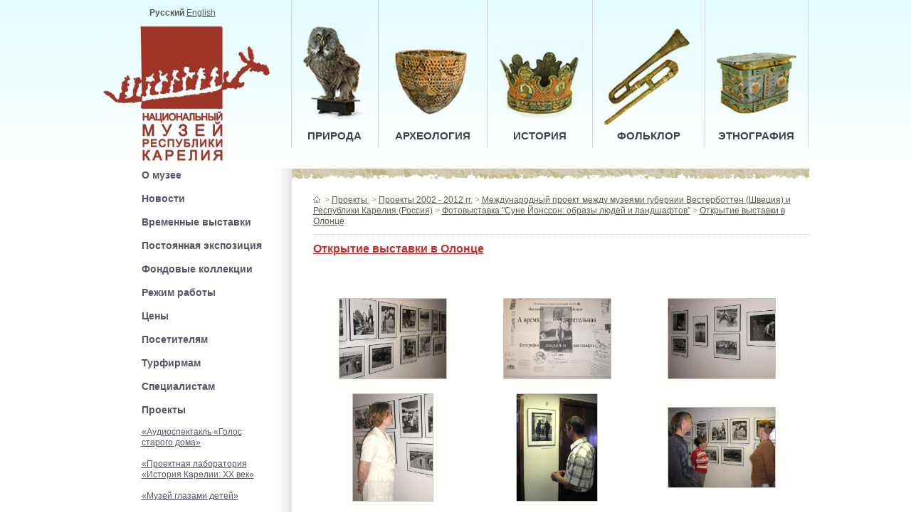

--- FILE ---
content_type: text/html; charset=UTF-8
request_url: http://old.kareliamuseum.ru/site/section/231
body_size: 40836
content:
	<!DOCTYPE html PUBLIC "-//W3C//DTD XHTML 1.0 Transitional//EN" "http://www.w3.org/TR/xhtml1/DTD/xhtml1-transitional.dtd">
<html xmlns="http://www.w3.org/1999/xhtml">
<head>
<meta http-equiv="Content-Type" content="text/html; charset=utf-8" />
<meta http-equiv="Content-Language" content="ru" />

<meta name="description" content="Национальный музей Республики Карелия." />
<meta name="keywords" content="Карелия, Петрозаводск, музей, история, археология, этнография, фольклор, реальные истории, коллекции, специалистам, посетителям." />
<meta name="proculture-verification" content="092846c3aaf64c197fed50d293761184" />
<link rel="stylesheet" type="text/css" href="/js/lightbox/css/jquery.lightbox-0.5.css" />
<script type="text/javascript" src="/assets/532f3dd6/jquery.js"></script>
<title>Национальный музей Республики Карелия</title>

<link rel="stylesheet" type="text/css" href="/css/site.css" />
<link rel="alternate" type="application/rss+xml" title="Новости Национального музея Республики Карелия" href="http://feeds.feedburner.com/karelia/nmrk">

<!--<script type="text/javascript" src="//vk.com/js/api/openapi.js?88"></script>
<script type="text/javascript">
	VK.init({apiId: 2290018, onlyWidgets: true});
</script>
 <script type="text/javascript">
    var _gaq = _gaq || [];
    _gaq.push(['_setAccount', 'UA-54143908-1']);
    _gaq.push(['_trackPageview']);

    (function() {
      var ga = document.createElement('script'); ga.type = 'text/javascript'; ga.async = true;
      ga.src = ('https:' == document.location.protocol ? 'https://ssl' : 'http://www') + '.google-analytics.com/ga.js';
      var s = document.getElementsByTagName('script')[0]; s.parentNode.insertBefore(ga, s);
    })();
  </script>
-->
<!-- Счетчик про.культуры -->
<!--  <script async src="https://culturaltracking.ru/static/js/spxl.js?pixelId=18760" data-pixel-id="18760"></script> 
</head>
<body bgcolor="#FFFFFF" style="margin: 0;">
<div id="fb-root"></div>
<script>(function(d, s, id) {
  var js, fjs = d.getElementsByTagName(s)[0];
  if (d.getElementById(id)) return;
  js = d.createElement(s); js.id = id;
  js.src = "//connect.facebook.net/ru_RU/all.js#xfbml=1";
  fjs.parentNode.insertBefore(js, fjs);
}(document, 'script', 'facebook-jssdk'));</script>
-->
<!-- ImageReady Slices (top.psd) -->

<table width="100%" border="0" cellpadding="0" cellspacing="0">
<tr>
<td width="100%" style="background-image:url(/images/front/bg_top.gif)" align="center">
	<table   id='sv1' width="1011" border="0" cellpadding="0" cellspacing="0" style="height: 237px;">
	<tr>
		<td><img src="/images/front/spacer.gif" width="10" height="37" alt=""/></td>
		<td align="left" valign="center"><img src="/images/front/spacer.gif" width="65" height="5" alt=""/><span class="eng"><b>Русский</b></span>
		<a href="/site/?lang=eng" class="rus">English</a> 		
                </td>

		<td bgcolor="#cdd5d6"><img src="/images/front/spacer.gif" width="1" height="37" alt=""/></td>
		<td><img src="/images/front/spacer.gif" width="121" height="37" alt=""/></td>
		<td bgcolor="#cdd5d6"><img src="/images/front/spacer.gif" width="1" height="37" alt=""/></td>
		<td><img src="/images/front/spacer.gif" width="152" height="37" alt=""/></td>
		<td bgcolor="#cdd5d6"><img src="/images/front/spacer.gif" width="1" height="37" alt=""/></td>
		<td><img src="/images/front/spacer.gif" width="147" height="37" alt=""/></td>
		<td bgcolor="#cdd5d6"><img src="/images/front/spacer.gif" width="1" height="37" alt=""/></td>
		<td><img src="/images/front/spacer.gif" width="157" height="37" alt=""/></td>
		<td bgcolor="#cdd5d6"><img src="/images/front/spacer.gif" width="1" height="37" alt=""/></td>
		<td><img src="/images/front/spacer.gif" width="144" height="37" alt=""/></td>
		<td bgcolor="#cdd5d6"><img src="/images/front/spacer.gif" width="1" height="37" alt=""/></td>
		<td><img src="/images/front/spacer.gif" width="10" height="37" alt=""/></td>
	</tr>
	<tr>
		<td><img src="/images/front/spacer.gif" width="10" height="200" alt=""/></td>
		<td><a href="/site/"><img src="/images/front/logo_for_site.gif" width="264" height="200" alt="Нациoнальный музей Республики Карелия" border="0"/></a></td>
		<td valign="top"><img src="/images/front/vert.gif" width="1" height="171" alt=""/></td>
		<td class="nature"><a href="/site/section/8" class="top_menu">ПРИРОДА</a></td>
		<td valign="top"><img src="/images/front/vert.gif" width="1" height="171" alt=""/></td>
		<td class="arch"><a href="/site/section/10" class="top_menu">АРХЕОЛОГИЯ</a></td>
		<td valign="top"><img src="/images/front/vert.gif" width="1" height="171" alt=""/></td>
		<td class="hist"><a href="/site/section/11" class="top_menu">ИСТОРИЯ</a></td>
		<td valign="top"><img src="/images/front/vert.gif" width="1" height="171" alt=""/></td>
		<td class="folc"><a href="/site/section/12" class="top_menu">ФОЛЬКЛОР</a></td>
		<td valign="top"><img src="/images/front/vert.gif" width="1" height="171" alt=""/></td>
		<td class="ethno"><a href="/site/section/13" class="top_menu">ЭТНОГРАФИЯ</a></td>
		<td valign="top"><img src="/images/front/vert.gif" width="1" height="171" alt=""/></td>
		<td><img src="/images/front/spacer.gif" width="10" height="200" alt=""/></td>
	</tr>
	</table>
</td>
</tr>

<!--center part -->
<tr>
<td align="center" valign="bottom">
	
	<table  width="1011" border="0" cellpadding="0" cellspacing="0">
	<tr>
		<td><img src="/images/front/spacer.gif" width="10" height="200" alt=""/></td>
		<td><img src="/images/front/spacer.gif" width="55" height="200" alt=""/></td>
		


	<!-- links -->
		<td valign="top" width="170" align="left">
                 <!--<img src="/images/front/new_year.png" width="115"  alt="">-->
	    	  
						
					<div class="l_m">
				<a class="lm" href="/site/section/2">О музее</a>	</div>
			<div class="l_m">
				<a class="lm" href="/site/news">Новости</a>	</div>
			<div class="l_m">
				<a class="lm" href="/site/section/61">Временные выставки</a>	</div>
			<div class="l_m">
				<a class="lm" href="/site/section/60">Постоянная экспозиция</a>	</div>
			<div class="l_m">
				<a class="lm" href="/site/section/4">Фондовые коллекции</a>	</div>
			<div class="l_m">
				<a class="lm" href="/site/section/946">Режим работы</a>	</div>
			<div class="l_m">
				<a class="lm" href="/site/section/201">Цены</a>	</div>
			<div class="l_m">
				<a class="lm" href="/site/section/971">Посетителям</a>	</div>
			<div class="l_m">
				<a class="lm" href="/site/section/244">Турфирмам</a>	</div>
			<div class="l_m">
				<a class="lm" href="/site/section/5">Специалистам</a>	</div>
			<div class="l_m">
				<a class="lm" href="/site/section/18">Проекты </a>	</div>
													<a class="lm2" href="/site/section/1417">«Аудиоспектакль «Голос старого дома»</a><br/><br/>
															<a class="lm2" href="/site/section/1414">«Проектная лаборатория «История Карелии: XX век»</a><br/><br/>
															<a class="lm2" href="/site/section/1365">«Музей глазами детей»</a><br/><br/>
															<a class="lm2" href="/site/section/1233">«ИнтерАктивная История»</a><br/><br/>
															<a class="lm2" href="/site/section/1234">«Лаборатория северного дизайна» </a><br/><br/>
															<a class="lm2" href="/site/section/1343">«Культурное соДружество»</a><br/><br/>
															<a class="lm2" href="/site/section/1046">«Тропа к Державину»</a><br/><br/>
															<a class="lm2" href="/site/section/888">«Калитка.RU» </a><br/><br/>
															<a class="lm2" href="/site/section/991">«Еврорегион Карелия: музейный гипертекст»</a><br/><br/>
															<a class="lm2" href="/site/section/772">«Музей для семьи» </a><br/><br/>
															<a class="lm2" href="/site/section/784">«Музей без барьеров» </a><br/><br/>
															<a class="lm2" href="/site/section/792">Радиопроект «Хранители времени» </a><br/><br/>
															<a class="lm2" href="/site/section/699">«Натуральное хозяйство» </a><br/><br/>
															<img src="/images/front/point2.gif" alt="" width="10" height="11" align="absmiddle" style="margin: 0px 5px 5px 0px;" /><span class="lm_act"><b>Проекты 2002 - 2012 гг.</b></span><br/><br/>
								<div class="l_m">
				<a class="lm" href="/site/section/7">Музеи Карелии</a>	</div>
			<div class="l_m">
				<a class="lm" href="/site/contact">Обратная связь</a>	</div>
			<div class="l_m">
				<a class="lm" href="/site/search">Поиск</a>	</div>
			<div class="l_m">
				<a class="lm" href="/site/map">Карта сайта</a>	</div>
			<div class="l_m">
				<a class="lm" href="/site/section/308">Контакты</a>	</div>
		 	   
		   
                    
		    <a href="http://vkontakte.ru/id2038047#/club791498" target="_blank" title="Группа музея ВКонтакте"><img src="/images/front/vk.png" alt="Группа музея ВКонтакте" border="0" vspace="20" width="32" height="32" hspace="10"/></a>
		    <!-- <a href="https://www.facebook.com/pages/Национальный-музей-Республики-Карелия/203877486311271"  target="_blank" title="Группа музея в Facebook"><img src="/images/front/fb.png" alt="Группа музея в Facebook" border="0" vspace="20" width="32" height="32" hspace="10"/></a>
                    <a href="https://twitter.com/karelia_museum" target="_blank" title="Музей в twitter"><img src="/images/front/twit.png" alt="Музей в twitter" border="0" vspace="20" width="32" height="32" hspace="10"/></a> -->
           <center> <img src="/images/front/point.gif" width="10" height="7" alt=""/ ><a class="all_event" href="http://feedburner.google.com/fb/a/mailverify?uri=karelia/nmrk&loc=ru_RU" target="_blank" title="Подписаться на новости Национального музея Республики Карелия">Подписаться на новости</a>
		<br/> <br/></center> 			
                        <!-- <a href="http://feedburner.google.com/fb/a/mailverify?uri=karelia/nmrk&loc=ru_RU" target="_blank" title="Подписаться на Новости Национального музея Республики Карелия"><img src="/images/front/mail.png" alt="Подписаться на Новости Национального музея Республики Карелия" border="0" vspace="20" width="32" height="32" hspace="10" /></a> <br/> -->                 
			<!--<a href="http://feeds.feedburner.com/karelia/nmrk" target="_blank" title="RSS-лента"><img src="/images/front/rss.png" alt="RSS-лента" border="0" vspace="20" width="32" height="32" hspace="10"/></a>-->

<!-- banners -->
		<center>
<a href="https://ar.culture.ru/ru/museum/nacionalnyy-muzey-respubliki-kareliya" target="_blank" title="Артефакт – гид по музеям России"><img src="/images/front/artefakt.png" alt="Артефакт – гид по музеям России" width="170" border="0" vspace="5" /></a>



<a href="https://vmuzey.com/museum/nacionalnyy-muzey-respubliki-kareliya" target="_blank" title="Купить билет"><img src="/images/front/ticket.png" alt="Купить билет" width="170" border="0" vspace="5" /></a>

<!-- <a href="/site/section/1383" target="_blank" title="IV научно-практическая конференция с международным участием к 150-летию Национального музея Республики Карелия"><img src="/images/front/bann150.png" alt="IV научно-практическая конференция с международным участием к 150-летию Национального музея Республики Карелия" width="170" border="0" vspace="5" /></a>-->

<a href="/site/section/1391" target="_blank" title="Пушкинская карта"><img src="/images/front/pushcard.png" alt="Пушкинская карта" width="170" border="0" vspace="5" /></a>




 
<a href="/site/section/45" title="Шелтозерский вепсский музей"><img src="/images/front/shelt.jpg" alt="Филиал НМРК в Шелтозеро" width="170" border="0" vspace="5" /></a>

<a href="/site/section/44" title="Музей Марциальные воды"><img src="/images/front/marc_new.jpg" alt="Филиал НМРК Марциальные воды" width="170" border="0" vspace="5" /></a>

<a href="/site/section/1326" title="Музей Карельского фронта"><img src="/images/front/mkf.jpg" alt="Филиал НМРК Музей Карельского фронта" width="170" border="0" vspace="5" /></a>

<a href="https://объясняем.рф" title="Объясняем.РФ" target="_blank"><img src="/images/front/obyasn.png" alt="Объясняем.РФ" width="170" border="0" vspace="5" /></a>


<!--<a href="https://www.survio.com/survey/d/A9J3M1E8T9T9X2A3U" target="_blank" title="Независимая оценка качества услуг НМРК"><img src="/images/front/anketa.png" alt="Независимая оценка качества услуг НМРК" width="170" border="0" vspace="5" /></a>-->
<a href="/site/section/1430" target="_blank" title="Независимая оценка качества услуг НМРК"><img src="/images/front/anketa.png" alt="Независимая оценка качества услуг НМРК" width="170" border="0" vspace="5" /></a>

<a href="http://nmrk.karelia.ru/site/news/2572"  rel="nofollow" title="Конференция &quot;Материальное и нематериальное наследие петровской эпохи на Русском Севере&quot;"><img src="/images/front/petrconf.jpg" alt="Конференция &quot;Материальное и нематериальное наследие петровской эпохи на Русском Севере&quot;" width="170" border="0" vspace="7" /></a>

<a href="https://bus.gov.ru/info-card/242248" target="_blank" rel="nofollow" title="Официальный сайт для размещения информации о государственных учреждениях"><img src="/images/front/busgov.png" alt="Официальный сайт для размещения информации о государственных учреждениях" width="170" border="0" vspace="7" /></a>


<a href="http://culture.gov.karelia.ru" target="_blank" rel="nofollow" title="Министерство культуры Республики Карелия"><img src="/images/front/mk_rk2.png" alt="Министерство культуры Республики Карелия" width="170" border="0" vspace="7" /></a>

<a href="https://culture.gov.ru/about/national-project/" target="_blank" rel="nofollow" title="Национальный проект «Культура»"><img src="/images/front/nat_proj.png" alt="Национальный проект «Культура»" width="170" border="0" vspace="7" /></a>

<a href="https://www.gosuslugi.ru/" target="_blank" rel="nofollow" title="Государственные услуги"><img src="/images/front/banner_pgu.gif" alt="Государственные услуги" width="170" border="0" vspace="7" /></a>

<!--<a href="http://mincultrk.ru/deyatelnost/gosudarstvennye_uslugi/portaly_gosudarstvennyh_uslug/o_poluchenii_uslug_v_elektronnom_vide/" target="_blank" rel="nofollow" title="О получении услуг в электронном виде"><img src="/images/front/elektr.jpg" alt="О получении услуг в электронном виде" width="100" border="0" vspace="7" /></a>-->

<a href="http://www.tripadvisor.ru/ShowUserReviews-g298506-d2573262-r131897251-Karelian_State_Museum_of_Local_Lore-Petrozavodsk_Republic_of_Karelia_Northwestern_District.html"  target="_blank" rel="nofollow" title="Национальный музей Республики Карелия: отзывы путешественников"><img border="0" vspace="1" src="/images/front/tripadvisor_logo.gif" alt="Национальный музей Республики Карелия: отзывы путешественников" /></a><br />

</br>			
</center>
		</td>
<!-- shadow -->
		<td width="41" style="background-image:url(/images/front/shadow.gif)"><img src="/images/front/spacer.gif" width="41" height="200" alt=""/></td>

		<!-- main space -->
		<td width="727"  valign="top" align="left">
			
<table width="100%" border="0" cellpadding="0" cellspacing="0">
<tr>
	<td colspan="4"> <img src="/images/front/top_lone.gif" width="727" height="37" border="0" alt=""/></td>
</tr>
<tr>
	<td><img src="/images/front/spacer.gif" width="30" height="200" alt=""></td>
	<td valign="top" style="width: 697px;">
		<!-- navigation -->
		<span class="nav">
			<a href="/site/"><img alt="На главную страницу" src="/images/front/home.gif" width="10" height="9" hspace="0" vspace="0" border="0" /></a>
			&nbsp;> <a href="/site/section/18">Проекты </a>&nbsp;> <a href="/site/section/706">Проекты 2002 - 2012 гг.</a>&nbsp;> <a href="/site/section/41">Международный проект между музеями губернии Вестерботтен (Швеция) и Республики Карелия (Россия)</a>&nbsp;> <a href="/site/section/42">Фотовыставка "Суне Йонссон: образы людей и ландшафтов"</a>&nbsp;> <a href="/site/section/231">Открытие выставки в Олонце</a>		</span>
		<div class="bar"></div>
		
		<span class="title">Открытие выставки в Олонце</span>

				<div class="txt">
			
						<p>&nbsp;</p>
		</div>

		
		
                
				<table width="100%" border="0" cellpadding="5" cellspacing="5">
			<tr align="center"><td width="33%"><a rel="lightbox" title="Открытие выставки в Олонце" href="/files/node/231/image_1.jpg"><img style="border:1px solid #c8c5be; margin: 0px 10px 5px 0px;" width="150" src="/files/node/231/image_1.jpg" alt="Открытие выставки в Олонце" /></a></td><td width="33%"><a rel="lightbox" title="Открытие выставки в Олонце" href="/files/node/231/image_2.jpg"><img style="border:1px solid #c8c5be; margin: 0px 10px 5px 0px;" width="150" src="/files/node/231/image_2.jpg" alt="Открытие выставки в Олонце" /></a></td><td width="33%"><a rel="lightbox" title="Открытие выставки в Олонце" href="/files/node/231/image_3.jpg"><img style="border:1px solid #c8c5be; margin: 0px 10px 5px 0px;" width="150" src="/files/node/231/image_3.jpg" alt="Открытие выставки в Олонце" /></a></td></tr><tr align="center"><td width="33%"><a rel="lightbox" title="Открытие выставки в Олонце" href="/files/node/231/image_4.jpg"><img style="border:1px solid #c8c5be; margin: 0px 10px 5px 0px;" height="150" src="/files/node/231/image_4.jpg" alt="Открытие выставки в Олонце" /></a></td><td width="33%"><a rel="lightbox" title="Открытие выставки в Олонце" href="/files/node/231/image_5.jpg"><img style="border:1px solid #c8c5be; margin: 0px 10px 5px 0px;" height="150" src="/files/node/231/image_5.jpg" alt="Открытие выставки в Олонце" /></a></td><td width="33%"><a rel="lightbox" title="Открытие выставки в Олонце" href="/files/node/231/image_6.jpg"><img style="border:1px solid #c8c5be; margin: 0px 10px 5px 0px;" width="150" src="/files/node/231/image_6.jpg" alt="Открытие выставки в Олонце" /></a></td></tr><tr align="center"><td width="33%"><a rel="lightbox" title="Открытие выставки в Олонце" href="/files/node/231/image_7.jpg"><img style="border:1px solid #c8c5be; margin: 0px 10px 5px 0px;" width="150" src="/files/node/231/image_7.jpg" alt="Открытие выставки в Олонце" /></a></td>			</table>
		 <div class="bar"></div>
			</td>
</tr>
<tr>
	<td bgcolor="#ffffff" colspan="3">
		<table border="0" cellpadding="0" cellspacing="0" width="100%">
		<form action="/site/search" method="GET">		<tr>
			<td><img src="/images/front/spacer.gif" width="30" height="1" alt=""></td>
			<td><input size="38" class="search" onClick="this.value=&quot;&quot;" type="text" value="Поиск по сайту" name="words" id="words" /></td>
			<td><input type="image" src="/images/front/search.gif"></td>
			<td bgcolor="#ffffff" valign="middle" align="right" width="100%">
				<a href="?preview=on" target="_blank"><img src="/images/front/print.gif" width="145" height="22" alt="версия для печати" border="0"></a>
			</td>
		</tr>
		</form>		</table>
	</td>
</tr>

</table>
<br>
<br>
<br>


<!-- POS start -->
		<script src='https://pos.gosuslugi.ru/bin/script.min.js'></script> 
<style>
#js-show-iframe-wrapper{position:relative;display:flex;align-items:center;justify-content:center;width:100%;min-width:293px;max-width:100%;background:linear-gradient(138.4deg,#38bafe 26.49%,#2d73bc 79.45%);color:#fff;cursor:pointer}#js-show-iframe-wrapper .pos-banner-fluid *{box-sizing:border-box}#js-show-iframe-wrapper .pos-banner-fluid .pos-banner-btn_2{display:block;width:240px;min-height:56px;font-size:18px;line-height:24px;cursor:pointer;background:#0d4cd3;color:#fff;border:none;border-radius:8px;outline:0}#js-show-iframe-wrapper .pos-banner-fluid .pos-banner-btn_2:hover{background:#1d5deb}#js-show-iframe-wrapper .pos-banner-fluid .pos-banner-btn_2:focus{background:#2a63ad}#js-show-iframe-wrapper .pos-banner-fluid .pos-banner-btn_2:active{background:#2a63ad}@-webkit-keyframes fadeInFromNone{0%{display:none;opacity:0}1%{display:block;opacity:0}100%{display:block;opacity:1}}@keyframes fadeInFromNone{0%{display:none;opacity:0}1%{display:block;opacity:0}100%{display:block;opacity:1}}@font-face{font-family:LatoWebLight;src:url(https://pos.gosuslugi.ru/bin/fonts/Lato/fonts/Lato-Light.woff2) format("woff2"),url(https://pos.gosuslugi.ru/bin/fonts/Lato/fonts/Lato-Light.woff) format("woff"),url(https://pos.gosuslugi.ru/bin/fonts/Lato/fonts/Lato-Light.ttf) format("truetype");font-style:normal;font-weight:400}@font-face{font-family:LatoWeb;src:url(https://pos.gosuslugi.ru/bin/fonts/Lato/fonts/Lato-Regular.woff2) format("woff2"),url(https://pos.gosuslugi.ru/bin/fonts/Lato/fonts/Lato-Regular.woff) format("woff"),url(https://pos.gosuslugi.ru/bin/fonts/Lato/fonts/Lato-Regular.ttf) format("truetype");font-style:normal;font-weight:400}@font-face{font-family:LatoWebBold;src:url(https://pos.gosuslugi.ru/bin/fonts/Lato/fonts/Lato-Bold.woff2) format("woff2"),url(https://pos.gosuslugi.ru/bin/fonts/Lato/fonts/Lato-Bold.woff) format("woff"),url(https://pos.gosuslugi.ru/bin/fonts/Lato/fonts/Lato-Bold.ttf) format("truetype");font-style:normal;font-weight:400}@font-face{font-family:RobotoWebLight;src:url(https://pos.gosuslugi.ru/bin/fonts/Roboto/Roboto-Light.woff2) format("woff2"),url(https://pos.gosuslugi.ru/bin/fonts/Roboto/Roboto-Light.woff) format("woff"),url(https://pos.gosuslugi.ru/bin/fonts/Roboto/Roboto-Light.ttf) format("truetype");font-style:normal;font-weight:400}@font-face{font-family:RobotoWebRegular;src:url(https://pos.gosuslugi.ru/bin/fonts/Roboto/Roboto-Regular.woff2) format("woff2"),url(https://pos.gosuslugi.ru/bin/fonts/Roboto/Roboto-Regular.woff) format("woff"),url(https://pos.gosuslugi.ru/bin/fonts/Roboto/Roboto-Regular.ttf) format("truetype");font-style:normal;font-weight:400}@font-face{font-family:RobotoWebBold;src:url(https://pos.gosuslugi.ru/bin/fonts/Roboto/Roboto-Bold.woff2) format("woff2"),url(https://pos.gosuslugi.ru/bin/fonts/Roboto/Roboto-Bold.woff) format("woff"),url(https://pos.gosuslugi.ru/bin/fonts/Roboto/Roboto-Bold.ttf) format("truetype");font-style:normal;font-weight:400}@font-face{font-family:ScadaWebRegular;src:url(https://pos.gosuslugi.ru/bin/fonts/Scada/Scada-Regular.woff2) format("woff2"),url(https://pos.gosuslugi.ru/bin/fonts/Scada/Scada-Regular.woff) format("woff"),url(https://pos.gosuslugi.ru/bin/fonts/Scada/Scada-Regular.ttf) format("truetype");font-style:normal;font-weight:400}@font-face{font-family:ScadaWebBold;src:url(https://pos.gosuslugi.ru/bin/fonts/Scada/Scada-Bold.woff2) format("woff2"),url(https://pos.gosuslugi.ru/bin/fonts/Scada/Scada-Bold.woff) format("woff"),url(https://pos.gosuslugi.ru/bin/fonts/Scada/Scada-Bold.ttf) format("truetype");font-style:normal;font-weight:400}@font-face{font-family:Geometria;src:url(https://pos.gosuslugi.ru/bin/fonts/Geometria/Geometria.eot);src:url(https://pos.gosuslugi.ru/bin/fonts/Geometria/Geometria.eot?#iefix) format("embedded-opentype"),url(https://pos.gosuslugi.ru/bin/fonts/Geometria/Geometria.woff) format("woff"),url(https://pos.gosuslugi.ru/bin/fonts/Geometria/Geometria.ttf) format("truetype");font-weight:400;font-style:normal}@font-face{font-family:Geometria-ExtraBold;src:url(https://pos.gosuslugi.ru/bin/fonts/Geometria/Geometria-ExtraBold.eot);src:url(https://pos.gosuslugi.ru/bin/fonts/Geometria/Geometria-ExtraBold.eot?#iefix) format("embedded-opentype"),url(https://pos.gosuslugi.ru/bin/fonts/Geometria/Geometria-ExtraBold.woff) format("woff"),url(https://pos.gosuslugi.ru/bin/fonts/Geometria/Geometria-ExtraBold.ttf) format("truetype");font-weight:800;font-style:normal}
</style>

<style>
#js-show-iframe-wrapper{background:0 0}#js-show-iframe-wrapper .pos-banner-fluid .pos-banner-btn_2{width:100%;min-height:52px;font-size:16px;font-family:LatoWeb,sans-serif;font-weight:400;padding:0;line-height:1.2}#js-show-iframe-wrapper .bf-112{position:relative;display:grid;grid-template-columns:var(--pos-banner-fluid-112__grid-template-columns);grid-template-rows:var(--pos-banner-fluid-112__grid-template-rows);width:100%;max-width:var(--pos-banner-fluid-112__max-width);box-sizing:border-box;grid-auto-flow:row dense;background:var(--pos-banner-fluid-112__background)}#js-show-iframe-wrapper .bf-112__decor{background:var(--pos-banner-fluid-112__bg-url) var(--pos-banner-fluid-112__bg-url-position) no-repeat;background-size:cover;background-color:#f8efec;position:relative}#js-show-iframe-wrapper .bf-112__content{display:flex;flex-direction:column;padding:var(--pos-banner-fluid-112__content-padding);grid-row:var(--pos-banner-fluid-112__content-grid-row)}#js-show-iframe-wrapper .bf-112__description{display:flex;flex-direction:column;margin:var(--pos-banner-fluid-112__description-margin)}#js-show-iframe-wrapper .bf-112__text{margin:var(--pos-banner-fluid-112__text-margin);font-size:var(--pos-banner-fluid-112__text-font-size);line-height:1.3;font-family:LatoWeb,sans-serif;font-weight:700;color:#0b1f33}#js-show-iframe-wrapper .bf-112__text_small{font-size:var(--pos-banner-fluid-112__text-small-font-size);font-weight:400;margin:var(--pos-banner-fluid-112__text-small-margin)}#js-show-iframe-wrapper .bf-112__bottom-wrap{display:flex;flex-direction:row;align-items:center}#js-show-iframe-wrapper .bf-112__logo-wrap{position:absolute;top:var(--pos-banner-fluid-112__logo-wrap-top);left:0;display:inline-flex;padding:var(--pos-banner-fluid-112__logo-wrap-padding);background:#fff;border-radius:0 0 8px 0}#js-show-iframe-wrapper .bf-112__logo{width:var(--pos-banner-fluid-112__logo-width);margin-left:1px}#js-show-iframe-wrapper .bf-112__slogan{font-family:LatoWeb,sans-serif;font-weight:700;font-size:var(--pos-banner-fluid-112__slogan-font-size);line-height:1;color:#005ca9}#js-show-iframe-wrapper .bf-112__btn-wrap{width:100%;max-width:var(--pos-banner-fluid-112__button-wrap-max-width)}
</style >
<div id='js-show-iframe-wrapper'>
  <div class='pos-banner-fluid bf-112'>

    <div class='bf-112__decor'>
      <div class='bf-112__logo-wrap'>
        <img
          class='bf-112__logo'
          src='https://pos.gosuslugi.ru/bin/banner-fluid/gosuslugi-logo-with-slogan-blue.svg'
          alt='Госуслуги'
        />
      </div >
    </div >
    <div class='bf-112__content'>
      <div class='bf-112__description'>
          <span class='bf-112__text'>
            Расскажите, как музей может стать лучше?
          </span >
        <span class='bf-112__text bf-112__text_small'>
            Ждём ваших предложений
          </span >
      </div >

      <div class='bf-112__bottom-wrap'>
        <div class='bf-112__btn-wrap'>
          <!-- pos-banner-btn_2 не удалять; другие классы не добавлять -->
          <button
            class='pos-banner-btn_2'
            type='button'
          >Написать
          </button >
        </div >
      </div>
    </div >

  </div >
</div >
<script>
(function(){
"use strict";function ownKeys(e,t){var n=Object.keys(e);if(Object.getOwnPropertySymbols){var r=Object.getOwnPropertySymbols(e);if(t)r=r.filter(function(t){return Object.getOwnPropertyDescriptor(e,t).enumerable});n.push.apply(n,r)}return n}function _objectSpread(e){for(var t=1;t<arguments.length;t++){var n=null!=arguments[t]?arguments[t]:{};if(t%2)ownKeys(Object(n),true).forEach(function(t){_defineProperty(e,t,n[t])});else if(Object.getOwnPropertyDescriptors)Object.defineProperties(e,Object.getOwnPropertyDescriptors(n));else ownKeys(Object(n)).forEach(function(t){Object.defineProperty(e,t,Object.getOwnPropertyDescriptor(n,t))})}return e}function _defineProperty(e,t,n){if(t in e)Object.defineProperty(e,t,{value:n,enumerable:true,configurable:true,writable:true});else e[t]=n;return e}var POS_PREFIX_112="--pos-banner-fluid-112__",posOptionsInitialBanner112={background:"#FFFFFF","grid-template-columns":"100%","grid-template-rows":"264px auto","max-width":"1422px","text-font-size":"20px","text-small-font-size":"14px","text-margin":"0 0px 12px 0","description-margin":"0 0 16px 0","button-wrap-max-width":"245px","bg-url":"url('https://pos.gosuslugi.ru/bin/banner-fluid/108/banner-fluid-bg-108.svg')","bg-url-position":"center center","content-padding":"40px 24px 68px","logo-wrap-padding":"16px 12px 12px","logo-width":"90px","logo-wrap-top":"0","slogan-font-size":"12px","text-small-margin":0},setStyles=function(e,t){var n=arguments.length>2&&void 0!==arguments[2]?arguments[2]:POS_PREFIX_112;Object.keys(e).forEach(function(r){t.style.setProperty(n+r,e[r])})},removeStyles=function(e,t){var n=arguments.length>2&&void 0!==arguments[2]?arguments[2]:POS_PREFIX_112;Object.keys(e).forEach(function(e){t.style.removeProperty(n+e)})};function changePosBannerOnResize(){var e=document.documentElement,t=_objectSpread({},posOptionsInitialBanner112),n=document.getElementById("js-show-iframe-wrapper"),r=n?n.offsetWidth:document.body.offsetWidth;if(r>300)t["bg-url"]="url('https://pos.gosuslugi.ru/bin/banner-fluid/108/banner-fluid-bg-108-1.svg')",t["grid-template-rows"]="244px auto";if(r>360)t["description-margin"]="0 0 12px 0",t["content-padding"]="32px 55px 32px 24px",t["button-wrap-max-width"]="118px";if(r>415)t["bg-url"]="url('https://pos.gosuslugi.ru/bin/banner-fluid/108/banner-fluid-bg-108-2.svg')",t["content-padding"]="40px 27px 52px 24px";if(r>568)t["bg-url"]="url('https://pos.gosuslugi.ru/bin/banner-fluid/108/banner-fluid-bg-108-3.svg')",t["text-font-size"]="24px",t["text-small-font-size"]="14px",t["grid-template-columns"]="53% 47%",t["grid-template-rows"]="332px",t["content-grid-row"]="1",t["content-padding"]="80px 26px 80px 28px",t["description-margin"]="0 0 24px 0",t["button-wrap-max-width"]="245px";if(r>789)t["bg-url"]="url('https://pos.gosuslugi.ru/bin/banner-fluid/108/banner-fluid-bg-108-6.svg')",t["grid-template-columns"]="1fr 1fr",t["grid-template-rows"]="268px",t["text-small-font-size"]="14px",t["content-padding"]="50px 24px 50px 52px",t["button-wrap-max-width"]="118px",t["text-font-size"]="24px";if(r>1128)t["bg-url"]="url('https://pos.gosuslugi.ru/bin/banner-fluid/108/banner-fluid-bg-108-7.svg')",t["grid-template-rows"]="300px",t["text-font-size"]="32px",t["text-small-font-size"]="18px",t["content-padding"]="62px 70px",t["logo-width"]="109px",t["logo-wrap-padding"]="20px 16px 16px",t["button-wrap-max-width"]="134px";if(r>1400)t["bg-url"]="url('https://pos.gosuslugi.ru/bin/banner-fluid/108/banner-fluid-bg-108-8.svg')",t["grid-template-rows"]="260px",t["max-width"]="1422px",t["grid-template-columns"]="1fr 1fr",t["content-padding"]="34px 110px 34px 100px",t["button-wrap-max-width"]="118px";setStyles(t,e)}changePosBannerOnResize(),window.addEventListener("resize",changePosBannerOnResize),window.onunload=function(){var e=document.documentElement,t=_objectSpread({},posOptionsInitialBanner112);window.removeEventListener("resize",changePosBannerOnResize),removeStyles(t,e)};
})()
</script>
 <script>Widget("https://pos.gosuslugi.ru/form", 336319)</script>
<!-- POS end -->

		</td>
		<td><img src="/images/front/spacer.gif" width="10" height="200" alt=""/></td>
	</tr>
	</table>
	</td>
</tr>

<tr>
	<td width="100%" style="background-image:url(/images/front/bg_bot.gif)" align="center" valign="top">

		<table id='sv2' width="991" border="0" cellpadding="0" cellspacing="0" style="height: 150px;">
		<tr>
			<td rowspan="3"><img src="/images/front/spacer.gif" width="54" height="51" alt=""/></td>
			<td rowspan="2" valign="top" align="left">
				<a href="/site/section/308" class="all_event">Контакты</a><br/>
				<span class="contact">
					185035, Республика Карелия, г.Петрозаводск, пл.Ленина, 1<br/>
					e-mail: <a href="mailto:nmrk_karelia@mail.ru">nmrk_karelia@mail.ru</a><br/>
					
					Тел.: (8142) 55 96 55<br/>
				</span>
			</td>
			<td><img src="/images/front/bot_03.gif" width="42" height="51" alt=""/></td>
			<td bgcolor="#ffffff"><img src="/images/front/spacer.gif" width="349" height="51" alt=""/></td>
			<td bgcolor="#ffffff" valign="middle" align="right">
				<span class="light">Создание сайта: &nbsp;<a target="_blank" href="http://weblab.karelia.ru/">WebLab</a></span>
			</td>
		</tr>
		<tr>
			<td><img src="/images/front/spacer.gif" width="42" height="59" alt=""/></td>
			<td style="background-image:url(/images/front/bg_ban.gif)" valign="bottom">
	<!--counters-->
<a href="https://www.culture.ru/institutes/13623/nacionalnyi-muzei-respubliki-kareliya" target="_blank" rel="nofollow" title="Портал Культура.рф"><img src="/images/front/88x31.png" alt="Культура.рф" width="88" height="31" border=0"></a>&nbsp;
<a href="http://www.museum.ru/M1235" target="_blank" rel="nofollow" title="Музеи России"><IMG SRC="http://srv.museum.ru/img/IMR1.gif" width=88 height=31 border=0 alt="Музеи России"></a>&nbsp;
<!--<a href="http://komart.karelia.ru/orgs/info.shtml?otcode=2&ocode=279" target="_blank" rel="nofollow" title="КомАрт - культурные маршруты Карелии"><img src="/images/front/komart.gif" width="88" height="31" border="0" alt="КомАрт - культурные маршруты Карелии"/></a>&nbsp;-->

<!--LiveInternet counter--> 
<!--<script type="text/javascript"><!--
document.write("<a href='http://www.liveinternet.ru/click' "+
"target=_blank><img src='http://counter.yadro.ru/hit?t44.3;r"+
escape(document.referrer)+((typeof(screen)=="undefined")?"":
";s"+screen.width+"*"+screen.height+"*"+(screen.colorDepth?
screen.colorDepth:screen.pixelDepth))+";u"+escape(document.URL)+
";"+Math.random()+
"' alt='' title='LiveInternet' "+
"border=0 width=31 height=31><\/a>")//--></script> 
<!--/LiveInternet--><div style="position:absolute;top:-100px;left:-100px"><!-- HotLog -->
<span id="hotlog_counter"></span>
<span id="hotlog_dyn"></span>
<script type="text/javascript"> var hot_s = document.createElement('script');
hot_s.type = 'text/javascript'; hot_s.async = true;
hot_s.src = 'http://js.hotlog.ru/dcounter/2408641.js';
hot_d = document.getElementById('hotlog_dyn');
hot_d.appendChild(hot_s);
</script>
<noscript>
<a href="http://click.hotlog.ru/?2408641" target="_blank">
<img src="http://hit6.hotlog.ru/cgi-bin/hotlog/count?s=2408641&im=78" border="0"
title="HotLog" alt="HotLog"></a>
</noscript>
<!-- /HotLog -->
 --></div>
<div style="position:absolute;top:-100px;left:-100px"><!-- Yandex.Metrika informer --><a href="https://metrika.yandex.ru/stat/?id=25948112&amp;from=informer" target="_blank" rel="nofollow"><img src="//bs.yandex.ru/informer/25948112/3_0_F2D4ACFF_D2B48CFF_0_pageviews" style="width:88px; height:31px; border:0;" alt="Яндекс.Метрика" title="Яндекс.Метрика: данные за сегодня (просмотры, визиты и уникальные посетители)" /></a><!-- /Yandex.Metrika informer --><!-- Yandex.Metrika counter --><script type="text/javascript">(function (d, w, c) { (w[c] = w[c] || []).push(function() { try { w.yaCounter25948112 = new Ya.Metrika({id:25948112, clickmap:true, trackLinks:true, accurateTrackBounce:true}); } catch(e) { } }); var n = d.getElementsByTagName("script")[0], s = d.createElement("script"), f = function () { n.parentNode.insertBefore(s, n); }; s.type = "text/javascript"; s.async = true; s.src = (d.location.protocol == "https:" ? "https:" : "http:") + "//mc.yandex.ru/metrika/watch.js"; if (w.opera == "[object Opera]") { d.addEventListener("DOMContentLoaded", f, false); } else { f(); } })(document, window, "yandex_metrika_callbacks");</script><noscript><div><img src="//mc.yandex.ru/watch/25948112" style="position:absolute; left:-9999px;" alt="" /></div></noscript><!-- /Yandex.Metrika counter --></div></td>
			<td style="background-image:url(/images/front/bg_ban.gif)" align="right" valign="bottom">
				<b>© &nbsp;Национальный музей Республики Карелия</b> <br/>
				При копировании материалов ссылка на сайт обязательна.
			</td>
		</tr>
		<tr>
			<td><img src="/images/front/spacer.gif" width="169" height="40" alt=""/></td>
			<td><img src="/images/front/spacer.gif" width="42" height="40" alt=""/></td>
			<td><img src="/images/front/spacer.gif" width="349" height="40" alt=""/></td>
			<td><img src="/images/front/spacer.gif" width="377" height="40" alt=""/></td>
		</tr>
		</table>
	</td>
</tr>
</table>
<!-- Yandex.Metrika counter -->
<!--<script type="text/javascript">
    (function (d, w, c) {
        (w[c] = w[c] || []).push(function() {
            try {
                w.yaCounter38140550 = new Ya.Metrika({
                    id:38140550,
                    clickmap:true,
                    trackLinks:true,
                    accurateTrackBounce:true
                });
            } catch(e) { }
        });

        var n = d.getElementsByTagName("script")[0],
            s = d.createElement("script"),
            f = function () { n.parentNode.insertBefore(s, n); };
        s.type = "text/javascript";
        s.async = true;
        s.src = "https://mc.yandex.ru/metrika/watch.js";

        if (w.opera == "[object Opera]") {
            d.addEventListener("DOMContentLoaded", f, false);
        } else { f(); }
    })(document, window, "yandex_metrika_callbacks");
</script>
<noscript><div><img src="https://mc.yandex.ru/watch/38140550" style="position:absolute; left:-9999px;" alt="" /></div></noscript>
<!-- /Yandex.Metrika counter -->

<!-- Виджет баннер внизу страницы-->
<!--<script type="text/javascript" src="https://pro.culture.ru/scripts/widgets/api.js?6450"></script>-->

<!-- EIPSK Widget -->
<!--<script type="text/javascript">
	EIPSK.Widgets.BottomBar('erenf0exydxfa4tf');-->
</script>
<!-- /Виджет баннер внизу страницы-->

<!-- Виджет версии для слабовидящих -->
<!--<script>d=document,n=d.getElementsByTagName("script")[0],s=d.createElement("script"),s.type="text/javascript",s.async=!0,s.src=("https:"==d.location.protocol?"https:":"http:")+"//special.prolexgroup.ru/api/v1/specversion.js",f=function(){n.parentNode.insertBefore(s,n)},f();</script>-->
<!-- /Виджет версии для слабовидящих -->
-->

<script type="text/javascript" src="/js/lightbox/js/jquery.lightbox-0.5.min.js"></script>
<script type="text/javascript" src="/js/init_lightbox.js"></script>
</body>
</html>

--- FILE ---
content_type: text/css
request_url: http://old.kareliamuseum.ru/css/site.css
body_size: 6811
content:
body, td, th, p, span, a, li{
	font-family: arial; font-size: 12px; color: #5c5a51; line-height:130%;
}



body {              
                background-color: #FFFFFE;
                margin: 0em;
                padding: 0em;
            }





a.eng:link, a.eng:visited
{
	color:#68665b;
	font-size:11px;
	text-decoration: none;
 padding-left: 55px;


}


a.eng:hover{
text-decoration: none;
color: #d02c2e;
text-align: left;
}






td.nature
 {text-align: center;
 padding-top: 108px;
background: #eee8df url("/images/front/nat.jpg") top no-repeat; 
}



td.arch
 {text-align: center;
 padding-top: 108px;
background: #eee8df url("/images/front/arch.jpg") top no-repeat; 
}



td.hist
 {text-align: center;
 padding-top: 108px;
background: #eee8df url("/images/front/hist.jpg") top no-repeat; 
}

td.folc
 {text-align: center;
 padding-top: 108px;
background: #eee8df url("/images/front/folc.jpg") top no-repeat; 
}



td.ethno
 {text-align: center;
 padding-top: 108px;
background: #eee8df url("/images/front/ethno.jpg") top no-repeat; 
}






a.top_menu:link, a.top_menu:visited
{
	color:#414349;
	font-size:15px;
	text-decoration: none;
	font-weight:bold;

}


a.top_menu:hover{
text-decoration: underline;
color: #414349;
}




div.l_m {
    
padding-bottom:15px;
   }



div.subl_m {
    

padding-bottom:5px;
   }


div.l_m_act {    
   
 
padding-bottom:3px;
   }





a.lm:link, a.lm:visited
{
	color:#565665;
	font-size:14px;
	font-weight:bold;
	text-decoration: none;
}


a.lm:hover{
text-decoration: none;
color: #d02c2e;
}





a.lm2:link, a.lm2:visited{
	color:#565665;
	font-size:12px;
	text-decoration:underline;
}


a.lm2:hover{
text-decoration: none;
color: #aa0a09;
}



.lm_act
{
	color:#565665;
	font-size:12px;
	
}




.title, a.title:link, a.title:visited

{
	color:#d02c2e;
	font-size:16px;
	font-weight:bold;
	text-decoration: underline;

}

a.title:hover{
text-decoration: none;
color: #d02c2e;
}




a.event:link, a.event:visited

{
	color:#2b2b3e;
	font-size:14px;
	font-weight:bold;
	text-decoration: underline;

}

a.event:hover{
text-decoration: none;
color: #d02c2e;
}




div.event
{
	margin-left: 0px;
	margin-right: 0px;
        margin-top: 5px;
	margin-bottom: 5px;
	color: #5d5b50;
	font-size: 12px;
       }




.bar {
	border-top:1px dotted #c8c5be; 
	margin-top:10px; 
	margin-bottom:10px;
	padding:0px;

}




a.all_event:link, a.all_event:visited

{
	color:#2b2b3e;
	font-size:12px;
	font-weight:bold;
	text-decoration: none;
}


a.all_event:hover{
text-decoration: underline;
color: #d02c2e;
}

.contact
{color:#2b2b3e; 
}


P.point
 {
background:  url("/images/front/point.gif") left no-repeat; 
}








td.top_story
 {text-align: center;
background: #f8f5ee url("/images/front/top_story.jpg") top no-repeat; 
padding-top:10px;

}


td.story
 {
padding: 0px 5px 0px 5px;

}




.light
{color: #807d70;
}

.red
{color: #d02c2e; 
font-weight:bold;
}



a.db_name:link, a.db_name:visited

{
	color:#45433a;
	font-size:13px;
	font-weight:bold;
	text-decoration: none;


}
a.db_name:hover{
text-decoration: underline;
color: #45433a;
}







.newsTitle
{
color: #928a69;
padding-bottom: 0px;
}

a.newsType:link, a.newsType:visited

{
	color:#928a69;
	font-size:13px;
		text-decoration: underline;


}
a.newsType:hover{
text-decoration: none;
color: #928a69;
}


a.news:link, a.news:visited

{	color:#5c594d;
	font-size:12px;
	font-weight:bold;
	text-decoration: none;


}
a.news:hover{
text-decoration: underline;
color: #5c594d;
}




a.newsMore:link, a.newsMore:visited

{	color:#969488;
	font-size:11px;
	text-decoration:  underline;


}
a.newsMore:hover{
text-decoration:none;
color: #969488;
}





.nav, a.nav:link, a.nav:visited

{	color:#969488;
	font-size:12px;
	text-decoration:  none;


}
a.nav:hover{
text-decoration:underline;
color: #969488;
}





H2
{
	 font-size: 14px; color: #2b2b3e; padding-bottom:0px;  margin-bottom:3px; padding-top:3px;
 font-weight:bold; border-top:1px dotted #dbd8cc;

}



H1
{
	color: #2b2b3e;
 font-size: 14px;    padding-bottom: 0px; margin-bottom:3px; padding-top:3px; font-weight:bold; 

}







.txt

{
padding-top:10px; 
text-align: justify;
line-height:160%;

}



div.b_t
{color:#2b2a29;
 font-weight:bold;
padding-top:10px;
line-height:150%;

}








a.ns
{	color: #7c7d79;
	font-size: 12px;
    text-decoration: none

}





a.sTitle:link, a.sTitle:visited

{
	color:#3d3e4d;
	font-size: 13px;
	font-weight:bold;
	text-decoration:underline;
	padding: 0px;
	margin:0px;
	padding-bottom:10px;

}



a.sTitle:hover

{text-decoration: none;
}




ul.list
{
top-margin: 0px;
bottom-margin: 0px;
margin-left: 10px;
padding-left: 25px;

color: #565665;

}

li.list
{
top-margin: 100px;
bottom-margin: 0px;


color: #565665;
list-style-type:circle;
}




a.sTitle_2:link, a.sTitle_2:visited

{
	color:#565665;
	font-size: 12px;
		text-decoration:underline;
	padding: 0px;
	margin:0px;
	padding-bottom:10px;

}



a.sTitle_2:hover

{text-decoration: none;
}





ul.list2
{
margin: 0px;
padding-left: 15px;
padding-top: 0px;
color: #7a7a87;

}

li.list2
{
margin: 0px;
padding-top: 0px;
padding-bottom: 0px;
color: #7a7a87;
list-style-type:circle;
}


a.sTitle_3:link, a.sTitle_3:visited

{
	color:#7a7a87;
	font-size: 12px;
	text-decoration:underline;
	padding: 0px;
	margin:0px;
	padding-bottom:5px;

}



a.sTitle_3:hover

{text-decoration: none;
}






.ann
{
color:#7a7a87;

}





.act_page
{
padding: 1px;
background: #d02c2e;
color:#ffffff;

}




.bar2 {
	border-top:1px dotted #7c7d79; 
	margin-top:10px; 
	margin-bottom:0px;
	padding:0px;

}




ul {
margin-top: 2px;
margin-bottom: 3px;
margin-left: 0px;
padding-left: 15px;


}

li
{
margin-top: 3px;
margin-bottom: 10px;
margin-left: 0px;

}




td.db

{
color: #38362e;
line-height: 170%;

}



td.db1

{
line-height: 120%;
padding: 0px 5px 0px 5px;

}




td.db_white

{

padding: 10px 10px 20px 10px;
line-height: 160%;

}


td.db_white2

{

padding: 0px 5px 0px 5px;
line-height: 160%;

}



td.db_grey

{
background: #f2f1ec;
padding: 10px 10px 20px 10px;
line-height: 160%;

}


td.db_grey2

{

padding: 0px 5px 0px 5px;
line-height: 160%;

}


.ann2 
{
color: #6a6961;

}


.contact, .contact a:link, .contact a:visited {
	color: #646363;
}




div.page

{
border-top:1px dotted #7c7d79; 
	margin-top:10px; 
	margin-bottom:5px;
        color: #646363;

	padding:5px 0px 0px 0px;
        text-align: right;
}



INPUT.search {
BORDER-RIGHT: #a8a593 1px solid; 
BORDER-TOP: #a8a593 1px solid; 
FONT-SIZE: 12px; 
BORDER-LEFT: #a8a593 1px solid; 
COLOR: #6d6a59;  
BORDER-BOTTOM: #a8a593 1px solid; 
padding: 2px 2px 2px 5px;
}

div.dbd 
{
padding: 0px 0px 7px 0px;
 
}

table.content { border: solid 1px grey; border-collapse: collapse;}

td.content { border: solid 1px grey; padding:2px; }

th.content { border: solid 1px grey; padding:2px; }


--- FILE ---
content_type: application/javascript
request_url: http://old.kareliamuseum.ru/js/init_lightbox.js
body_size: 804
content:
$(function() {
    $('a[rel*=lightbox]').lightBox({
        imageLoading   : "/js/lightbox/images/lightbox-ico-loading.gif"
        ,imageBtnClose : "/js/lightbox/images/lightbox-btn-close.gif"
        ,imageBtnPrev  : "/js/lightbox/images/lightbox-btn-prev.gif"
        ,imageBtnNext  : "/js/lightbox/images/lightbox-btn-next.gif"
        ,imageBlank    : "/js/lightbox/images/lightbox-blank.gif"
    });

/*    $("#screenshots a").lightBox({
        imageLoading   : "/js/lightbox/images/lightbox-ico-loading.gif"
        ,imageBtnClose : "/js/lightbox/images/lightbox-btn-close.gif"
        ,imageBtnPrev  : "/js/lightbox/images/lightbox-btn-prev.gif"
        ,imageBtnNext  : "/js/lightbox/images/lightbox-btn-next.gif"
        ,imageBlank    : "/js/lightbox/images/lightbox-blank.gif"
    });*/
});
